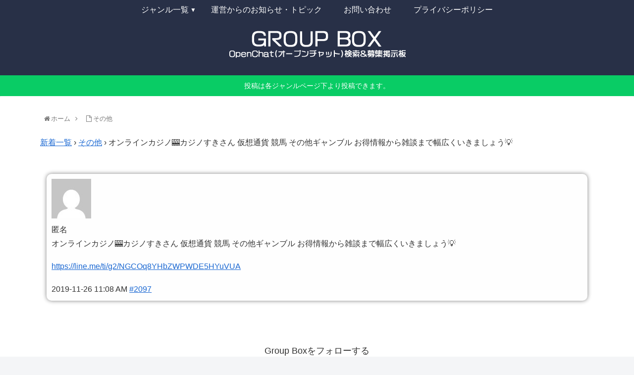

--- FILE ---
content_type: text/html; charset=UTF-8
request_url: https://groupbox.jp/forums/topic/%E3%82%AA%E3%83%B3%E3%83%A9%E3%82%A4%E3%83%B3%E3%82%AB%E3%82%B8%E3%83%8E%F0%9F%8E%B0%E3%82%AB%E3%82%B8%E3%83%8E%E3%81%99%E3%81%8D%E3%81%95%E3%82%93-%E4%BB%AE%E6%83%B3%E9%80%9A%E8%B2%A8-%E7%AB%B6/
body_size: 14033
content:
<!doctype html>
<html lang="ja">

<head>
    <!-- Global site tag (gtag.js) - Google Analytics -->
  <script async src="https://www.googletagmanager.com/gtag/js?id=UA-146060452-1"></script>
  <script>
    window.dataLayer = window.dataLayer || [];
    function gtag(){dataLayer.push(arguments);}
    gtag('js', new Date());

    gtag('config', 'UA-146060452-1');
  </script>
  <!-- /Global site tag (gtag.js) - Google Analytics -->
  
  <meta charset="utf-8">
<!-- Google Search Console -->
<meta name="google-site-verification" content="awhA9v7z-5RQABKaqHOopB7GeRH3Op3KLQg0nrrzuao" />
<!-- /Google Search Console -->

<meta http-equiv="X-UA-Compatible" content="IE=edge">

<meta name="HandheldFriendly" content="True">
<meta name="MobileOptimized" content="320">
<meta name="viewport" content="width=device-width, initial-scale=1.0, viewport-fit=cover"/>

<!-- Google Auto AdSense -->
<script>
  (adsbygoogle = window.adsbygoogle || []).push({
    google_ad_client: "",
    enable_page_level_ads: true
  });
</script>
<!-- End Google Auto AdSense -->


<title>オンラインカジノ&#x1f3b0;カジノすきさん 仮想通貨 競馬 その他ギャンブル お得情報から雑談まで幅広くいきましょう&#x1f4a1;  |  LINEオープンチャット検索&amp;募集掲示板【Group Box】</title>
<link rel='dns-prefetch' href='//ajax.googleapis.com' />
<link rel='dns-prefetch' href='//cdnjs.cloudflare.com' />
<link rel='dns-prefetch' href='//s.w.org' />
<link rel="alternate" type="application/rss+xml" title="LINEオープンチャット検索&amp;募集掲示板【Group Box】 &raquo; フィード" href="https://groupbox.jp/feed/" />
<link rel="alternate" type="application/rss+xml" title="LINEオープンチャット検索&amp;募集掲示板【Group Box】 &raquo; コメントフィード" href="https://groupbox.jp/comments/feed/" />
<link rel='stylesheet' id='cocoon-style-css'  href='https://groupbox.jp/wp-content/themes/cocoon-master/style.css?ver=5.2.21&#038;fver=20190914120956' media='all' />
<style id='cocoon-style-inline-css'>
@media screen and (max-width:480px){.page-body{font-size:16px}}#header-container,#header-container .navi,#navi .navi-in>.menu-header .sub-menu,.article h2,.sidebar h3,.cat-link,.cat-label,.appeal-content .appeal-button,.demo .cat-label,.blogcard-type .blogcard::before,#footer{background-color:#1dcd00}#navi .navi-in a:hover,#footer a:hover{background-color:rgba(255,255,255,.2)}.article h3,.article h4,.article h5,.article h6,.cat-link,.tag-link{border-color:#1dcd00}blockquote::before,blockquote::after,.pager-post-navi a.a-wrap::before{color:rgba(29,205,0,.5)}blockquote,.key-btn{background-color:rgba(29,205,0,.05);border-color:rgba(29,205,0,.5)}pre,.pager-links span,table th,.pagination .current{background-color:rgba(29,205,0,.1);border-color:rgba(29,205,0,.5)}table th,table td,.page-numbers,.page-numbers.dots,.tagcloud a,.list.ecb-entry-border .entry-card-wrap,.related-entries.recb-entry-border .related-entry-card-wrap,.carousel .a-wrap,.pager-post-navi.post-navi-border a.a-wrap,.article .toc,.a-wrap .blogcard,.author-box,.comment-reply-link,.ranking-item{border-color:rgba(29,205,0,.5)}table tr:nth-of-type(2n+1),.page-numbers.dots,.a-wrap:hover,.pagination a:hover,.pagination-next-link:hover,.widget_recent_entries ul li a:hover,.widget_categories ul li a:hover,.widget_archive ul li a:hover,.widget_pages ul li a:hover,.widget_meta ul li a:hover,.widget_rss ul li a:hover,.widget_nav_menu ul li a:hover,.pager-links a:hover span, .tag-link:hover,.tagcloud a:hover{background-color:rgba(29,205,0,.05)}.header,.header .site-name-text,#navi .navi-in a,#navi .navi-in a:hover,.article h2,.sidebar h3,#footer,#footer a{color:#fff}.header .header-in{min-height:10px}#header-container,#header-container .navi,#navi .navi-in>.menu-header .sub-menu{background-color:#283047}.header,.header .site-name-text,#navi .navi-in a,#navi .navi-in a:hover{color:#fff}#navi .navi-in a:hover{background-color:rgba(255,255,255,.2)}#navi .navi-in>ul>li{width:100px}.main{width:962px}.main{padding:20px 80px}.sidebar{width:376px}.wrap{width:1358px}@media screen and (max-width:1362px){ .wrap{width:auto}.main,.sidebar,.sidebar-left .main,.sidebar-left .sidebar{margin:0 .5%}.main{width:67%}.sidebar{padding:10px;width:30%}.entry-card-thumb{width:38%}.entry-card-content{margin-left:40%}}#notice-area{background-color:#09cc65}body::after{content:url(https://groupbox.jp/wp-content/themes/cocoon-master/lib/analytics/access.php?post_id=2097&post_type=post);visibility:hidden;position:absolute;bottom:0;right:0;width:1px;height:1px;overflow:hidden} .toc-checkbox{display:none}.toc-content{visibility:hidden;  height:0;opacity:.2;transition:all .5s ease-out}.toc-checkbox:checked~.toc-content{ visibility:visible;padding-top:.6em;height:100%;opacity:1}.toc-title::after{content:'[開く]';margin-left:.5em;cursor:pointer;font-size:.8em}.toc-title:hover::after{text-decoration:underline}.toc-checkbox:checked+.toc-title::after{content:'[閉じる]'}.eye-catch-wrap{justify-content:center}#navi .navi-in>ul>li{width:auto}#navi .navi-in>ul>li>a{padding:0 1.4em}#footer{background:#283047}.entry-content>*,.demo .entry-content p{line-height:1.8}.entry-content>*,.demo .entry-content p{margin-top:1.4em;margin-bottom:1.4em}.entry-content>.micro-top{margin-bottom:-1.54em}.entry-content>.micro-balloon{margin-bottom:-1.12em}.entry-content>.micro-bottom{margin-top:-1.54em}.entry-content>.micro-bottom.micro-balloon{margin-top:-1.12em;margin-bottom:1.4em}.blank-box.bb-key-color{border-color:#1dcd00}.iic-key-color li::before{color:#1dcd00}.blank-box.bb-tab.bb-key-color::before{background-color:#1dcd00}.tb-key-color .toggle-button{border:1px solid #1dcd00;background:#1dcd00;color:#fff}.tb-key-color .toggle-button::before{color:#ccc}.tb-key-color .toggle-checkbox:checked~.toggle-content{border-color:#1dcd00}.cb-key-color.caption-box{border-color:#1dcd00}.cb-key-color .caption-box-label{background-color:#1dcd00;color:#fff}.tcb-key-color .tab-caption-box-label{background-color:#1dcd00;color:#fff}.tcb-key-color .tab-caption-box-content{border-color:#1dcd00}.lb-key-color .label-box-content{border-color:#1dcd00}.mc-key-color{background-color:#1dcd00;color:#fff;border:0}.mc-key-color.micro-bottom::after{border-bottom-color:#1dcd00;border-top-color:transparent}.mc-key-color::before{border-top-color:transparent;border-bottom-color:transparent}.mc-key-color::after{border-top-color:#1dcd00}.btn-key-color,.btn-wrap.btn-wrap-key-color>a{background-color:#1dcd00}.has-text-color.has-key-color-color{color:#1dcd00}.has-background.has-key-color-background-color{background-color:#1dcd00}.article.page-body,body#tinymce.wp-editor{background-color:#fff}.article.page-body,.editor-post-title__block .editor-post-title__input,body#tinymce.wp-editor{color:#333}
</style>
<link rel='stylesheet' id='cocoon-keyframes-css'  href='https://groupbox.jp/wp-content/themes/cocoon-master/keyframes.css?ver=5.2.21&#038;fver=20190815060527' media='all' />
<link rel='stylesheet' id='font-awesome-style-css'  href='https://groupbox.jp/wp-content/themes/cocoon-master/webfonts/fontawesome/css/font-awesome.min.css?ver=5.2.21&#038;fver=20190815060527' media='all' />
<link rel='stylesheet' id='icomoon-style-css'  href='https://groupbox.jp/wp-content/themes/cocoon-master/webfonts/icomoon/style.css?ver=5.2.21&#038;fver=20190815060527' media='all' />
<link rel='stylesheet' id='slick-theme-style-css'  href='https://groupbox.jp/wp-content/themes/cocoon-master/plugins/slick/slick-theme.css?ver=5.2.21&#038;fver=20190815060527' media='all' />
<link rel='stylesheet' id='cocoon-child-style-css'  href='https://groupbox.jp/wp-content/themes/cocoon-child-master/style.css?ver=5.2.21&#038;fver=20190918021049' media='all' />
<link rel='stylesheet' id='cocoon-child-keyframes-css'  href='https://groupbox.jp/wp-content/themes/cocoon-child-master/keyframes.css?ver=5.2.21&#038;fver=20190815060545' media='all' />
<link rel='stylesheet' id='wp-block-library-css'  href='https://groupbox.jp/wp-includes/css/dist/block-library/style.min.css?ver=5.2.21&#038;fver=20210415035445' media='all' />
<link rel='stylesheet' id='contact-form-7-css'  href='https://groupbox.jp/wp-content/plugins/contact-form-7/includes/css/styles.css?ver=5.1.4&#038;fver=20190819113014' media='all' />
<link rel='stylesheet' id='wpcomments-styles-css'  href='https://groupbox.jp/wp-content/plugins/wp-comment-fields/plugin.styles.css?ver=5.2.21&#038;fver=20190815071150' media='all' />
<link rel='stylesheet' id='wpcomments-bootstrap-grid-css'  href='https://groupbox.jp/wp-content/plugins/wp-comment-fields/assets/css/bootstrap-grid.css?ver=5.2.21&#038;fver=20190815071150' media='all' />
<script>if (document.location.protocol != "https:") {document.location = document.URL.replace(/^http:/i, "https:");}</script><script>
/* <![CDATA[ */
var wpcomments_vars = {"ajaxurl":"https:\/\/groupbox.jp\/wp-admin\/admin-ajax.php","plugin_url":"https:\/\/groupbox.jp\/wp-content\/plugins\/wp-comment-fields","settings":""};
/* ]]> */
</script>
<script src='https://groupbox.jp/wp-content/plugins/wp-comment-fields/js/script.js?ver=5.2.21&#038;fver=20190815071150'></script>
<link rel='shortlink' href='https://groupbox.jp/?p=2097' />
   <script>
   var _gaq = _gaq || [];
   _gaq.push(['_setAccount', 'UA-146060452-1']);
   _gaq.push(['_trackPageview']);
   (function() {
   var ga = document.createElement('script'); ga.type = 'text/javascript'; ga.async = true;
   ga.src = ('https:' == document.location.protocol ? 'https://ssl' : 'http://www') + '.google-analytics.com/ga.js';
   var s = document.getElementsByTagName('script')[0]; s.parentNode.insertBefore(ga, s);
   })();
   </script>
<!-- Cocoon canonical -->
<link rel="canonical" href="https://groupbox.jp/forums/topic/%e3%82%aa%e3%83%b3%e3%83%a9%e3%82%a4%e3%83%b3%e3%82%ab%e3%82%b8%e3%83%8e%f0%9f%8e%b0%e3%82%ab%e3%82%b8%e3%83%8e%e3%81%99%e3%81%8d%e3%81%95%e3%82%93-%e4%bb%ae%e6%83%b3%e9%80%9a%e8%b2%a8-%e7%ab%b6/">
<!-- Cocoon meta description -->
<meta name="description" content="	 &amp;amp;rsaquo; 新着一覧 &amp;amp;rsaquo; その他 &amp;amp;rsaquo; オンラインカジノ&amp;amp;#x1f3b0;カジノすきさん 仮想通貨 競馬 その他ギャンブル お得情報から雑談まで幅広くいきましょう&amp;amp;#x1f4a1;												">
<!-- Cocoon JSON-LD -->
<script type="application/ld+json">
{
  "@context": "https://schema.org",
  "@type": "Article",
  "mainEntityOfPage":{
    "@type":"WebPage",
    "@id":"https://groupbox.jp/forums/topic/%e3%82%aa%e3%83%b3%e3%83%a9%e3%82%a4%e3%83%b3%e3%82%ab%e3%82%b8%e3%83%8e%f0%9f%8e%b0%e3%82%ab%e3%82%b8%e3%83%8e%e3%81%99%e3%81%8d%e3%81%95%e3%82%93-%e4%bb%ae%e6%83%b3%e9%80%9a%e8%b2%a8-%e7%ab%b6/"
  },
  "headline": "オンラインカジノ&#x1f3b0;カジノすきさん 仮想通貨 競馬 その他ギャンブル お得情報から雑談まで幅広くいきましょう&#x1f4a1;",
  "image": {
    "@type": "ImageObject",
    "url": "https://groupbox.jp/wp-content/themes/cocoon-master/images/no-image-large.png",
    "width": 800,
    "height": 451
  },
  "datePublished": "",
  "dateModified": "-001-11-30T00:00:00+00:00",
  "author": {
    "@type": "Person",
    "name": "LINEオープンチャット検索&amp;募集掲示板【Group Box】"
  },
  "publisher": {
    "@type": "Organization",
    "name": "LINEオープンチャット検索&amp;募集掲示板【Group Box】",
    "logo": {
      "@type": "ImageObject",
      "url": "https://groupbox.jp/wp-content/themes/cocoon-master/images/no-amp-logo.png",
      "width": 206,
      "height": 60
    }
  },
  "description": "	 &amp;amp;rsaquo; 新着一覧 &amp;amp;rsaquo; その他 &amp;amp;rsaquo; オンラインカジノ&amp;amp;#x1f3b0;カジノすきさん 仮想通貨 競馬 その他ギャンブル お得情報から雑談まで幅広くいきましょう&amp;amp;#x1f4a1;												…"
}
</script>

<!-- OGP -->
<meta property="og:type" content="article">
<meta property="og:description" content="	 &amp;amp;rsaquo; 新着一覧 &amp;amp;rsaquo; その他 &amp;amp;rsaquo; オンラインカジノ&amp;amp;#x1f3b0;カジノすきさん 仮想通貨 競馬 その他ギャンブル お得情報から雑談まで幅広くいきましょう&amp;amp;#x1f4a1;												">
<meta property="og:title" content="オンラインカジノ&#x1f3b0;カジノすきさん 仮想通貨 競馬 その他ギャンブル お得情報から雑談まで幅広くいきましょう&#x1f4a1;">
<meta property="og:url" content="https://groupbox.jp/forums/topic/%e3%82%aa%e3%83%b3%e3%83%a9%e3%82%a4%e3%83%b3%e3%82%ab%e3%82%b8%e3%83%8e%f0%9f%8e%b0%e3%82%ab%e3%82%b8%e3%83%8e%e3%81%99%e3%81%8d%e3%81%95%e3%82%93-%e4%bb%ae%e6%83%b3%e9%80%9a%e8%b2%a8-%e7%ab%b6/">
<meta property="og:image" content="https://secure.gravatar.com/avatar/?s=14&#038;d=mm&#038;r=g">
<meta property="og:site_name" content="LINEオープンチャット検索&amp;募集掲示板【Group Box】">
<meta property="og:locale" content="ja_JP">
<meta property="article:published_time" content="" />
<meta property="article:modified_time" content="-001-11-30T00:00:00+00:00" />
<!-- /OGP -->

<!-- Twitter Card -->
<meta name="twitter:card" content="summary_large_image">
<meta name="twitter:description" content="	 &amp;amp;rsaquo; 新着一覧 &amp;amp;rsaquo; その他 &amp;amp;rsaquo; オンラインカジノ&amp;amp;#x1f3b0;カジノすきさん 仮想通貨 競馬 その他ギャンブル お得情報から雑談まで幅広くいきましょう&amp;amp;#x1f4a1;												">
<meta name="twitter:title" content="オンラインカジノ&#x1f3b0;カジノすきさん 仮想通貨 競馬 その他ギャンブル お得情報から雑談まで幅広くいきましょう&#x1f4a1;">
<meta name="twitter:url" content="https://groupbox.jp/forums/topic/%e3%82%aa%e3%83%b3%e3%83%a9%e3%82%a4%e3%83%b3%e3%82%ab%e3%82%b8%e3%83%8e%f0%9f%8e%b0%e3%82%ab%e3%82%b8%e3%83%8e%e3%81%99%e3%81%8d%e3%81%95%e3%82%93-%e4%bb%ae%e6%83%b3%e9%80%9a%e8%b2%a8-%e7%ab%b6/">
<meta name="twitter:image" content="https://secure.gravatar.com/avatar/?s=14&#038;d=mm&#038;r=g">
<meta name="twitter:domain" content="groupbox.jp">
<meta name="twitter:creator" content="@GroupBox_jp">
<meta name="twitter:site" content="@GroupBox_jp">
<!-- /Twitter Card -->
<link rel="icon" href="https://groupbox.jp/wp-content/uploads/2019/08/cropped-ファビコンNEW-32x32.png" sizes="32x32" />
<link rel="icon" href="https://groupbox.jp/wp-content/uploads/2019/08/cropped-ファビコンNEW-192x192.png" sizes="192x192" />
<link rel="apple-touch-icon-precomposed" href="https://groupbox.jp/wp-content/uploads/2019/08/cropped-ファビコンNEW-180x180.png" />
<meta name="msapplication-TileImage" content="https://groupbox.jp/wp-content/uploads/2019/08/cropped-ファビコンNEW-270x270.png" />
		<style id="wp-custom-css">
			#openchatform{
	font-size:20px;
	text-align:center;
}

#comments
{
background-color:whitesmoke;
	padding:10px;
	border-radius:10px;
	
}

.wc-comment
{
	background-color:white;
  box-shadow: 0 0 8px gray;
	padding:10px;
	margin:20px 0;
  border-radius:10px;
}

.wpdiscuz-front-actions{
	background-color:white;
	box-shadow: 0 0 8px gray;
	border-radius:10px;
}

.wc-blog-guest wc-comment-label{
	display:none;
}

.wpd-bottom-custom-fields{
	background-color:whitesmoke;
	
border-radius:10px;
}

.wpd-custom-field wpd-cf-text{
	border-radius:10px;
}

.avatar avatar-64 photo{

}

#recent_comments-3{
	background-color:whitesmoke;
	padding:10px;
	border-radius:10px;
	
}

.date-tags{
	display:none;
}

.author-info{
	display:none;
}

.recent-comments{
	background-color:white;
	border-radius:10px;
	box-shadow: 0 0 8px gray;
}

.recent-comment-avatar{
	
}

.recent-comment-content{
	 
}

.recent-comment-author{
	color:#1dcd00;
}

.entry-content{
	margin-top: 0px;
	margin-bottom: 0px;
}

.wp-block-gallery{
	margin-top: 0px;
	margin-bottom: 0px;
}

.content{
	margin-top: 0px;
	margin-bottom: 0px;
}

#footer{
	margin: 0px;
	padding: 0px;
}

.entry-content{
	margin:auto;
}


.entry-content ul{
	padding:0px;
}

.entry-title{
	display:none;
}

.footer-bottom-logo .logo-image {
	max-width: 40%;
}
.footer-bottom-logo img {
	height: auto;
}

.mobile-menu-buttons {
	background-color: #283047;
}

.menu-button,
.mobile-menu-buttons .menu-button > a {
	color: #FFFFFF;
}

.entry-categories-tags{
	margin-bottom:0px;
}

#wpcf7-f343-p346-o1{
	background-color:whitesmoke;
	padding:10px;
	border-radius:5px;
}

.widget-below-page-sns-buttons-title {
	text-align:center;
	margin-bottom:10px;
}

.content-bottom-in{
	padding-left:10px;
}

.widget-content-bottom-title{
	text-align:center;
	padding-bottom:15px;
}

.sns-share, .sns-follow{
	margin-top:0px;
	margin-bottom:30px;
}

.news_list{
	background-color:whitesmoke;
}

.news_list li{
	padding:20px;
	list-style:none;
}

.page-numbers{
	    width: 60px;
}

.navi-menu-content {
	background: #283047;
}

.menu-drawer a {
	color: #ffffff;
}

.menu-drawer a:hover {
	color: #000000; /* ここを変更 */
	font-weight: bold; /* 文字を太く */
	text-shadow: 0 1px 0 #ff77e8; /* シャドーを */
}

.form-allowed-tags{
	display:none;
}


body li{
	list-style:none;
}

.odd {
  margin:20px 0px !important;
	border-radius:10px;
	box-shadow: 0 0 8px gray;
	padding:10px;
}

.even {
  margin:20px 0px !important;
	border-radius:10px;
	box-shadow: 0 0 8px gray;
	padding:10px;
}

.bbp-topic-title{
	padding:0px 20px;
	
}

.bbp-topic-freshness{
	padding-left:20px;
	padding-bottom:1px;
	
	
}

.title_text{

	border-radius:5px;
	padding:0px 5px;
}

.customize-unpreviewable{
	background-color:whitesmoke !important;
	padding:10px;
	border-radius:5px;		
}

.bbp-t opic-title a{
	background-color:whitesmoke;
	padding:10px;
	border-radius:5px;	
	font-size:11px;
}

.topicauthor{
	padding-top:10px ;
	color:#1dcd00;
}

.bbp-form{
	padding:10px;
	border:solid 1px gainsboro;
	background-color:whitesmoke !important;
}

.bbp-submit-wrapper{
	text-align:right;
	padding-top:10px;
	
}
.bbp-body{
	
	padding:10px;
}
.bbp-topic-author{
	padding:10px;
}
.bbp-topic-content{
	padding:10px;
}
.contenttext{
	background-color:whitesmoke;
	padding:1px;
	padding-left:5px;
	font-size:12px;
}


.bbp-forum-header{
	display:none;
}

.article ul, .article ol{
padding-left: 0px;
margin:0px;
}

.ent ry-content{
	height:320px;
}

.wp-block-image{
	margin-bottom: 0px ;
	margin: 0 auto;
    display: block;
}
.bbp-footer{
	display:none;
}


#sbox3{
	-moz-appearance: none;
  -webkit-appearance: none;
  appearance: none;
	border:solid 1px #283047;
	position:relative;
	width:85%;
	height:50px;
	margin-left:50px;

}


#sbtn3{
	-moz-appearance: none;
  -webkit-appearance: none;
  appearance: none;
	border:none;
	background-color:#283047;
	color:white;
	font-size:20px;
	width:100px;
	height:50px;
	position:absolute;
	left:1100px;
	border-radius:3px;
}

#bbp_topic_submit{
	-moz-appearance: none;
  -webkit-appearance: none;
  appearance: none;
	border:none;
	background-color:#283047;
	color:white;
	font-size:20px;
	border-radius:3px;
}

#bbp_anonymous_author,#bbp_topic_title,#bbp_topic_content{
	-moz-appearance: none;
  -webkit-appearance: none;
  appearance: none;
	border:solid 1px #283047;
	height:50px;

}




.formcontent{
	margin:auto;
}

.bbp-form p{
	margin-bottom:0px 
}

#keyword{
	width:190px;
	margin:auto;
	margin-bottom:15px;
	margin-top:15px;
}

#keyword2{
	width:160px;
	margin:auto;
	margin-bottom:0px;
}

#splink{
text-align:center;
}

#splink2{
	text-align:center;
	margin:0px !important;
}

#common_ad-3{
	margin-top:30px;
}

/************************************
** レスポンシブデザイン用のメディアクエリ
************************************/
/*1240px以下*/
@media screen and (max-width: 1240px){#sbtn3{
		left:950px;
	}
		.entr y-content{
			height:290px;}
  /*必要ならばここにコードを書く*/
}

/*1030px以下*/
@media screen and (max-width: 1030px){	#sbtn3{
		left:800px;
	}
	.en try-content{
		height:270px;}
}
  /*必要ならばここにコードを書く*/


/*768px以下*/
@media screen and (max-width: 768px){
  /*必要ならばここにコードを書く*/
	#sbtn3{
		left:600px;
		width:80px;
	}
	#sbox3{
		margin-left:30px;
		
	}
		.e ntry-content{
			height:250px;}
}
@media screen and (max-width: 734px){
	#sbtn3{
		left:580px;
		width:80px;
	}
	#sbox3{
		margin-left:40px;
}
		.entr y-content{
			height:240px;}
}
/*480px以下*/
@media screen and (max-width: 480px){
  /*必要ならばここにコードを書く*/
	#sbtn3{
		left:320px;
		width:70px;
	}
	#sbox3{
		margin-left:10px;
		
	}
	.en try-content{
	height:610px;
}
}
@media screen and (max-width: 400px){
	#sbtn3{
		left:280px;
		width:70px;
	}

#sbox3{
		margin-left:10px;
		
	}
		.ent ry-content{
	height:570px;
	}
	}		</style>
		


<script>
	// document.addEventListener('DOMContentLoaded', function() {
	// 	if ('serviceWorker' in navigator) {
	// 		navigator.serviceWorker.getRegistration()
	// 			.then(registration => {
	// 				registration.unregister();
	// 		})
	// 	}
	// }, false);
</script>





	
	
</head>

<body data-rsssl=1 class="topic bbpress topic-template-default single single-topic postid-2097 public-page page-body ff-yu-gothic fz-18px fw-400 hlt-center-logo-wrap ect-vertical-card-3-wrap rect-entry-card-wrap  no-sidebar no-scrollable-sidebar no-scrollable-main sidebar-right no-carousel mblt-header-and-footer-mobile-buttons author-guest no-mobile-sidebar no-sp-snippet no-mobile-header-logo" itemscope itemtype="https://schema.org/WebPage">






<div id="container" class="container cf">
  
<div id="header-container" class="header-container">
  <div class="header-container-in hlt-center-logo-top-menu cl-slim">
    <header id="header" class="header cf" itemscope itemtype="https://schema.org/WPHeader">

      <div id="header-in" class="header-in wrap cf" itemscope itemtype="https://schema.org/WebSite">

        
        
        <div class="logo logo-header logo-image"><a href="https://groupbox.jp" class="site-name site-name-text-link" itemprop="url"><span class="site-name-text" itemprop="name about"><img class="site-logo-image header-site-logo-image" src="https://groupbox.jp/wp-content/uploads/2019/09/ヘッダーロゴNEW6.png" alt="LINEオープンチャット検索&amp;募集掲示板【Group Box】"></span></a></div>
        
        
      </div>

    </header>

    <!-- Navigation -->
<nav id="navi" class="navi cf" itemscope itemtype="https://schema.org/SiteNavigationElement">
  <div id="navi-in" class="navi-in wrap cf">
    <ul id="menu-%e3%83%a2%e3%83%90%e3%82%a4%e3%83%ab" class="menu-header"><li id="menu-item-514" class="menu-item menu-item-type-post_type menu-item-object-page menu-item-home menu-item-has-children"><a href="https://groupbox.jp/"><div class="caption-wrap"><div class="item-label">ジャンル一覧</div></div></a>
<ul class="sub-menu">
	<li id="menu-item-1009" class="menu-item menu-item-type-post_type menu-item-object-forum"><a href="https://groupbox.jp/forums/forum/game/"><div class="caption-wrap"><div class="item-label">ゲーム</div></div></a></li>
	<li id="menu-item-1023" class="menu-item menu-item-type-post_type menu-item-object-forum"><a href="https://groupbox.jp/forums/forum/hobby/"><div class="caption-wrap"><div class="item-label">趣味</div></div></a></li>
	<li id="menu-item-1011" class="menu-item menu-item-type-post_type menu-item-object-forum"><a href="https://groupbox.jp/forums/forum/business/"><div class="caption-wrap"><div class="item-label">ビジネス</div></div></a></li>
	<li id="menu-item-1021" class="menu-item menu-item-type-post_type menu-item-object-forum"><a href="https://groupbox.jp/forums/forum/movie/"><div class="caption-wrap"><div class="item-label">映画・舞台</div></div></a></li>
	<li id="menu-item-1015" class="menu-item menu-item-type-post_type menu-item-object-forum"><a href="https://groupbox.jp/forums/forum/friend/"><div class="caption-wrap"><div class="item-label">友達</div></div></a></li>
	<li id="menu-item-1008" class="menu-item menu-item-type-post_type menu-item-object-forum"><a href="https://groupbox.jp/forums/forum/gourmet/"><div class="caption-wrap"><div class="item-label">グルメ</div></div></a></li>
	<li id="menu-item-1022" class="menu-item menu-item-type-post_type menu-item-object-forum"><a href="https://groupbox.jp/forums/forum/star/"><div class="caption-wrap"><div class="item-label">有名人</div></div></a></li>
	<li id="menu-item-1020" class="menu-item menu-item-type-post_type menu-item-object-forum"><a href="https://groupbox.jp/forums/forum/trip/"><div class="caption-wrap"><div class="item-label">旅行</div></div></a></li>
	<li id="menu-item-1013" class="menu-item menu-item-type-post_type menu-item-object-forum"><a href="https://groupbox.jp/forums/forum/fashion/"><div class="caption-wrap"><div class="item-label">ファッション</div></div></a></li>
	<li id="menu-item-1012" class="menu-item menu-item-type-post_type menu-item-object-forum"><a href="https://groupbox.jp/forums/forum/beauty/"><div class="caption-wrap"><div class="item-label">ビューティー</div></div></a></li>
	<li id="menu-item-1019" class="menu-item menu-item-type-post_type menu-item-object-forum"><a href="https://groupbox.jp/forums/forum/school/"><div class="caption-wrap"><div class="item-label">学校・同窓会</div></div></a></li>
	<li id="menu-item-1016" class="menu-item menu-item-type-post_type menu-item-object-forum"><a href="https://groupbox.jp/forums/forum/samegeneration/"><div class="caption-wrap"><div class="item-label">同世代</div></div></a></li>
	<li id="menu-item-1017" class="menu-item menu-item-type-post_type menu-item-object-forum"><a href="https://groupbox.jp/forums/forum/group/"><div class="caption-wrap"><div class="item-label">団体</div></div></a></li>
	<li id="menu-item-1018" class="menu-item menu-item-type-post_type menu-item-object-forum"><a href="https://groupbox.jp/forums/forum/region/"><div class="caption-wrap"><div class="item-label">地域</div></div></a></li>
	<li id="menu-item-1010" class="menu-item menu-item-type-post_type menu-item-object-forum"><a href="https://groupbox.jp/forums/forum/sports/"><div class="caption-wrap"><div class="item-label">スポーツ</div></div></a></li>
	<li id="menu-item-1014" class="menu-item menu-item-type-post_type menu-item-object-forum"><a href="https://groupbox.jp/forums/forum/photo/"><div class="caption-wrap"><div class="item-label">写真</div></div></a></li>
	<li id="menu-item-1007" class="menu-item menu-item-type-post_type menu-item-object-forum"><a href="https://groupbox.jp/forums/forum/anime/"><div class="caption-wrap"><div class="item-label">アニメ・漫画</div></div></a></li>
	<li id="menu-item-1024" class="menu-item menu-item-type-post_type menu-item-object-forum"><a href="https://groupbox.jp/forums/forum/music/"><div class="caption-wrap"><div class="item-label">音楽</div></div></a></li>
	<li id="menu-item-1005" class="menu-item menu-item-type-post_type menu-item-object-forum"><a href="https://groupbox.jp/forums/forum/tv/"><div class="caption-wrap"><div class="item-label">TV・動画サービス</div></div></a></li>
	<li id="menu-item-1006" class="menu-item menu-item-type-post_type menu-item-object-forum"><a href="https://groupbox.jp/forums/forum/other/"><div class="caption-wrap"><div class="item-label">その他</div></div></a></li>
</ul>
</li>
<li id="menu-item-440" class="menu-item menu-item-type-post_type menu-item-object-page"><a href="https://groupbox.jp/news/"><div class="caption-wrap"><div class="item-label">運営からのお知らせ・トピック</div></div></a></li>
<li id="menu-item-349" class="menu-item menu-item-type-post_type menu-item-object-page"><a href="https://groupbox.jp/contact/"><div class="caption-wrap"><div class="item-label">お問い合わせ</div></div></a></li>
<li id="menu-item-357" class="menu-item menu-item-type-post_type menu-item-object-page"><a href="https://groupbox.jp/%e3%83%97%e3%83%a9%e3%82%a4%e3%83%90%e3%82%b7%e3%83%bc%e3%83%9d%e3%83%aa%e3%82%b7%e3%83%bc/"><div class="caption-wrap"><div class="item-label">プライバシーポリシー</div></div></a></li>
</ul>      </div><!-- /#navi-in -->
</nav>
<!-- /Navigation -->
  </div><!-- /.header-container-in -->
</div><!-- /.header-container -->

  

<div id="notice-area" class="notice-area nt-notice">
  投稿は各ジャンルページ下より投稿できます。</div>



  

  
  
  
  
  
  <div id="content" class="content cf">

    <div id="content-in" class="content-in wrap">

        <main id="main" class="main" itemscope itemtype="https://schema.org/Blog">



<div id="breadcrumb" class="breadcrumb breadcrumb-page pbp-main-top" itemscope itemtype="https://schema.org/BreadcrumbList">
  <div class="breadcrumb-home" itemscope itemtype="https://schema.org/ListItem" itemprop="itemListElement"><span class="fa fa-home fa-fw"></span><a href="https://groupbox.jp" itemprop="item"><span itemprop="name">ホーム</span></a><meta itemprop="position" content="1" /><span class="sp"><span class="fa fa-angle-right"></span></span></div>
  <div class="breadcrumb-item" itemscope itemtype="https://schema.org/ListItem" itemprop="itemListElement"><span class="fa fa-file-o fa-fw"></span><a href="https://groupbox.jp/other/" itemprop="item"><span itemprop="name">その他</span></a><meta itemprop="position" content="2" /></div>
    </div><!-- /#breadcrumb -->


<article id="post-2097" class="article post-2097 topic type-topic status-publish hentry" itemscope="itemscope" itemprop="blogPost" itemtype="https://schema.org/BlogPosting">
  
      
      
      <header class="article-header entry-header">
        <h1 class="entry-title" itemprop="headline">
          オンラインカジノ&#x1f3b0;カジノすきさん 仮想通貨 競馬 その他ギャンブル お得情報から雑談まで幅広くいきましょう&#x1f4a1;        </h1>

        
        
        <div class="eye-catch-wrap display-none">
<figure class="eye-catch" itemprop="image" itemscope itemtype="https://schema.org/ImageObject">
   <img src="https://groupbox.jp/wp-content/uploads/2019/08/twitter広告用.png" width="1200" height="630" alt="">  <meta itemprop="url" content="https://groupbox.jp/wp-content/uploads/2019/08/twitter広告用.png">
  <meta itemprop="width" content="1200">
  <meta itemprop="height" content="630">
  </figure>
</div>

        

        <div class="date-tags">
  <span class="post-update"><time class="entry-date date updated" datetime="-001-11-30T00:00:00+00:00" itemprop="dateModified">-0001.11.30</time></span><span class="post-date"><time class="entry-date date published" datetime="" itemprop="datePublished"></time></span>
  </div>

        
         
        
        
      </header>

      <div class="entry-content cf" itemprop="mainEntityOfPage">
      
<div id="bbpress-forums">

	<div class="bbp-breadcrumb"><p><a href="https://groupbox.jp/" class="bbp-breadcrumb-home"></a> <span class="bbp-breadcrumb-sep">&rsaquo;</span> <a href="https://groupbox.jp/forums/" class="bbp-breadcrumb-root">新着一覧</a> <span class="bbp-breadcrumb-sep">&rsaquo;</span> <a href="https://groupbox.jp/forums/forum/other/" class="bbp-breadcrumb-forum">その他</a> <span class="bbp-breadcrumb-sep">&rsaquo;</span> <span class="bbp-breadcrumb-current">オンラインカジノ&#x1f3b0;カジノすきさん 仮想通貨 競馬 その他ギャンブル お得情報から雑談まで幅広くいきましょう&#x1f4a1;</span></p></div>

	
	
		
		<!--<div class="bbp-template-notice info"><p class="bbp-topic-description">このトピックには0件の返信が含まれ、1人の参加者がいます。<a href="https://groupbox.jp/forums/topic/%e3%82%aa%e3%83%b3%e3%83%a9%e3%82%a4%e3%83%b3%e3%82%ab%e3%82%b8%e3%83%8e%f0%9f%8e%b0%e3%82%ab%e3%82%b8%e3%83%8e%e3%81%99%e3%81%8d%e3%81%95%e3%82%93-%e4%bb%ae%e6%83%b3%e9%80%9a%e8%b2%a8-%e7%ab%b6/" title="オンラインカジノ&#x1f3b0;カジノすきさん 仮想通貨 競馬 その他ギャンブル お得情報から雑談まで幅広くいきましょう&#x1f4a1;">6 年、 2 ヶ月前</a>に <img alt='' src='https://secure.gravatar.com/avatar/?s=14&#038;d=mm&#038;r=g' srcset='https://secure.gravatar.com/avatar/?s=28&#038;d=mm&#038;r=g 2x' class='avatar avatar-14 photo avatar-default' height='14' width='14' />&nbsp;匿名 さんが最後の更新を行いました。</p></div>-->

		
		
			<!--

<div class="bbp-pagination">
	<div class="bbp-pagination-count">

		1件の投稿を表示中 - 1 - 1件目 (全1件中)
	</div>

	<div class="bbp-pagination-links">

		
	</div>
</div>

-->

			

<ul id="topic-2097-replies" class="forums bbp-replies">

	<li class="bbp-header">

		<!--<div class="bbp-reply-author">投稿者</div>--><!-- .bbp-reply-author -->

		<div class="bbp-reply-content">

			
				<!--投稿-->

				
				
			
		</div><!-- .bbp-reply-content -->

	</li><!-- .bbp-header -->

	<li class="bbp-body">

		
			
				
<div id="post-2097" class="bbp-reply-header">

	<div class="bbp-meta">


		

		
		<!--<span class="bbp-admin-links"><a href="#new-post" class="bbp-topic-reply-link">返信</a></span>-->

		
	</div><!-- .bbp-meta -->

</div><!-- #post-2097 -->


<div class="odd bbp-parent-forum-599 bbp-parent-topic-2097 bbp-reply-position-1 user-id-0 topic-author post-2097 topic type-topic status-publish hentry">

	<div class="bbp-reply-author">

		
		<img alt='' src='https://secure.gravatar.com/avatar/?s=80&#038;d=mm&#038;r=g' srcset='https://secure.gravatar.com/avatar/?s=160&#038;d=mm&#038;r=g 2x' class='avatar avatar-80 photo avatar-default' height='80' width='80' /><br />匿名
		
		
	</div><!-- .bbp-reply-author -->

	<div class="bbp-reply-content">

		<!--内容-->オンラインカジノ&#x1f3b0;カジノすきさん 仮想通貨 競馬 その他ギャンブル お得情報から雑談まで幅広くいきましょう&#x1f4a1;		<p><a href="https://line.me/ti/g2/NGCOq8YHbZWPWDE5HYuVUA" rel="nofollow">https://line.me/ti/g2/NGCOq8YHbZWPWDE5HYuVUA</a></p>
		<span class="bbp-reply-post-date">2019-11-26 11:08 AM</span>
		<a href="https://groupbox.jp/forums/topic/%e3%82%aa%e3%83%b3%e3%83%a9%e3%82%a4%e3%83%b3%e3%82%ab%e3%82%b8%e3%83%8e%f0%9f%8e%b0%e3%82%ab%e3%82%b8%e3%83%8e%e3%81%99%e3%81%8d%e3%81%95%e3%82%93-%e4%bb%ae%e6%83%b3%e9%80%9a%e8%b2%a8-%e7%ab%b6/#post-2097" class="bbp-reply-permalink">#2097</a>

		
	</div><!-- .bbp-reply-content -->

</div><!-- .reply -->

			
		
	</li><!-- .bbp-body -->

	<li class="bbp-footer">

		<!--<div class="bbp-reply-author">投稿者</div>-->

		<div class="bbp-reply-content">

			
				
			
		</div><!-- .bbp-reply-content -->

	</li><!-- .bbp-footer -->

</ul><!-- #topic-2097-replies -->


			<!--

<div class="bbp-pagination">
	<div class="bbp-pagination-count">

		1件の投稿を表示中 - 1 - 1件目 (全1件中)
	</div>

	<div class="bbp-pagination-links">

		
	</div>
</div>

-->

		


	
	

</div>
      </div>

      
      <footer class="article-footer entry-footer">

        
        
        
        
<div class="entry-categories-tags ctdt-one-row">
  <div class="entry-categories"></div>
  <div class="entry-tags"></div>
</div>

        
        
        
        
        
        <!-- SNSページ -->
<div class="sns-follow bc-brand-color fbc-hide sf-bottom">

    <div class="sns-follow-message">Group Boxをフォローする</div>
    <div class="sns-follow-buttons sns-buttons">

      <a href="https://groupbox.jp/" class="follow-button website-button website-follow-button-sq" target="_blank" title="著者サイト" rel="nofollow noopener noreferrer"><span class="icon-home-logo"></span></a>
  
      <a href="https://twitter.com/GroupBox_jp" class="follow-button twitter-button twitter-follow-button-sq" target="_blank" title="Twitterをフォロー" rel="nofollow noopener noreferrer"><span class="icon-twitter-logo"></span></a>
  
  
  
  
  
  
  
  
  
  
  
  
  
  
  
    
      <a href="//feedly.com/i/subscription/feed/https%3A%2F%2Fgroupbox.jp%2Ffeed%2F" class="follow-button feedly-button feedly-follow-button-sq" target="_blank" title="feedlyで更新情報を購読" rel="nofollow noopener noreferrer"><span class="icon-feedly-logo"></span><span class="follow-count feedly-follow-count"></span></a>
  
      <a href="https://groupbox.jp/feed/" class="follow-button rss-button rss-follow-button-sq" target="_blank" title="RSSで更新情報をフォロー" rel="nofollow noopener noreferrer"><span class="icon-rss-logo"></span></a>
  
  </div><!-- /.sns-follow-buttons -->

</div><!-- /.sns-follow -->

        
        
        
        <div class="footer-meta">
  <div class="author-info">
    <a href="https://groupbox.jp" class="author-link">
      <span class="post-author vcard author" itemprop="editor author creator copyrightHolder" itemscope itemtype="https://schema.org/Person">
        <span class="author-name fn" itemprop="name">LINEオープンチャット検索&amp;募集掲示板【Group Box】</span>
      </span>
    </a>
  </div>
</div>

        <!-- publisher設定 -->
                <div class="publisher" itemprop="publisher" itemscope itemtype="https://schema.org/Organization">
            <div itemprop="logo" itemscope itemtype="https://schema.org/ImageObject">
              <img src="https://groupbox.jp/wp-content/themes/cocoon-master/images/no-amp-logo.png" width="600" height="60" alt="">
              <meta itemprop="url" content="https://groupbox.jp/wp-content/themes/cocoon-master/images/no-amp-logo.png">
              <meta itemprop="width" content="600">
              <meta itemprop="height" content="60">
            </div>
            <div itemprop="name">LINEオープンチャット検索&amp;募集掲示板【Group Box】</div>
        </div>
      </footer>

    </article>





          </main>

        
      </div>

    </div>

        <div id="content-bottom" class="content-bottom">
      <div id="content-bottom-in" class="content-bottom-in wrap">
        <aside id="text-3" class="widget widget-content-bottom widget_text">			<div class="textwidget"><p><script async src="https://pagead2.googlesyndication.com/pagead/js/adsbygoogle.js"></script><br />
<!-- 上 --><br />
<ins class="adsbygoogle" style="display: block;" data-ad-client="ca-pub-7413900422204975" data-ad-slot="3064160773" data-ad-format="auto" data-full-width-responsive="true"></ins><br />
<script>
     (adsbygoogle = window.adsbygoogle || []).push({});
</script></p>
</div>
		</aside><aside id="new_entries-3" class="widget widget-content-bottom widget_new_entries"><h2 class="widget-content-bottom-title main-widget-label"> 運営からのお知らせ・トピック</h2>  <div class="new-entry-cards widget-entry-cards no-icon cf border-partition card-arrow">
          <a href="https://groupbox.jp/2019/09/08/renewal/" class="new-entry-card-link widget-entry-card-link a-wrap" title="サイトリニューアル！検索機能&#038;ジャンル大幅追加！">
    <div class="new-entry-card widget-entry-card e-card cf">
            <figure class="new-entry-card-thumb widget-entry-card-thumb card-thumb">
        <img width="120" height="68" src="https://groupbox.jp/wp-content/uploads/2019/09/記事アイキャッチ3-120x68.png" class="attachment-thumb120 size-thumb120 wp-post-image" alt="" srcset="https://groupbox.jp/wp-content/uploads/2019/09/記事アイキャッチ3-120x68.png 120w, https://groupbox.jp/wp-content/uploads/2019/09/記事アイキャッチ3-160x90.png 160w, https://groupbox.jp/wp-content/uploads/2019/09/記事アイキャッチ3-320x180.png 320w, https://groupbox.jp/wp-content/uploads/2019/09/記事アイキャッチ3-381x214.png 381w" sizes="(max-width: 120px) 100vw, 120px" />      </figure><!-- /.entry-card-thumb -->

      <div class="new-entry-card-content widget-entry-card-content card-content">
        <div class="new-entry-card-title widget-entry-card-title card-title">サイトリニューアル！検索機能&#038;ジャンル大幅追加！</div>
                <div class="new-entry-card-date widget-entry-card-date display-none">
  <span class="new-entry-card-post-date widget-entry-card-post-date post-date">2019.09.08</span><span class="new-entry-card-update-date widget-entry-card-update-date post-update">2019.09.14</span></div>      </div><!-- /.entry-content -->
    </div><!-- /.entry-card -->
  </a><!-- /.entry-card-link -->
        <a href="https://groupbox.jp/2019/08/21/topicsreason/" class="new-entry-card-link widget-entry-card-link a-wrap" title="オープンチャットっていったいなに？">
    <div class="new-entry-card widget-entry-card e-card cf">
            <figure class="new-entry-card-thumb widget-entry-card-thumb card-thumb">
        <img width="120" height="68" src="https://groupbox.jp/wp-content/uploads/2019/08/150AE2A1-D338-4AF0-BE82-E3A8A07670CF-120x68.jpeg" class="attachment-thumb120 size-thumb120 wp-post-image" alt="" srcset="https://groupbox.jp/wp-content/uploads/2019/08/150AE2A1-D338-4AF0-BE82-E3A8A07670CF-120x68.jpeg 120w, https://groupbox.jp/wp-content/uploads/2019/08/150AE2A1-D338-4AF0-BE82-E3A8A07670CF-160x90.jpeg 160w, https://groupbox.jp/wp-content/uploads/2019/08/150AE2A1-D338-4AF0-BE82-E3A8A07670CF-320x180.jpeg 320w, https://groupbox.jp/wp-content/uploads/2019/08/150AE2A1-D338-4AF0-BE82-E3A8A07670CF-381x214.jpeg 381w" sizes="(max-width: 120px) 100vw, 120px" />      </figure><!-- /.entry-card-thumb -->

      <div class="new-entry-card-content widget-entry-card-content card-content">
        <div class="new-entry-card-title widget-entry-card-title card-title">オープンチャットっていったいなに？</div>
                <div class="new-entry-card-date widget-entry-card-date display-none">
  <span class="new-entry-card-post-date widget-entry-card-post-date post-date">2019.08.21</span><span class="new-entry-card-update-date widget-entry-card-update-date post-update">2019.08.23</span></div>      </div><!-- /.entry-content -->
    </div><!-- /.entry-card -->
  </a><!-- /.entry-card-link -->
        <a href="https://groupbox.jp/2019/08/21/topicsdelete/" class="new-entry-card-link widget-entry-card-link a-wrap" title="掲示板投稿の削除について">
    <div class="new-entry-card widget-entry-card e-card cf">
            <figure class="new-entry-card-thumb widget-entry-card-thumb card-thumb">
        <img width="120" height="68" src="https://groupbox.jp/wp-content/uploads/2019/08/記事アイキャッチ2-120x68.png" class="attachment-thumb120 size-thumb120 wp-post-image" alt="" srcset="https://groupbox.jp/wp-content/uploads/2019/08/記事アイキャッチ2-120x68.png 120w, https://groupbox.jp/wp-content/uploads/2019/08/記事アイキャッチ2-160x90.png 160w, https://groupbox.jp/wp-content/uploads/2019/08/記事アイキャッチ2-320x180.png 320w, https://groupbox.jp/wp-content/uploads/2019/08/記事アイキャッチ2-381x214.png 381w" sizes="(max-width: 120px) 100vw, 120px" />      </figure><!-- /.entry-card-thumb -->

      <div class="new-entry-card-content widget-entry-card-content card-content">
        <div class="new-entry-card-title widget-entry-card-title card-title">掲示板投稿の削除について</div>
                <div class="new-entry-card-date widget-entry-card-date display-none">
  <span class="new-entry-card-post-date widget-entry-card-post-date post-date">2019.08.21</span></div>      </div><!-- /.entry-content -->
    </div><!-- /.entry-card -->
  </a><!-- /.entry-card-link -->
        <a href="https://groupbox.jp/2019/08/21/openchatserch/" class="new-entry-card-link widget-entry-card-link a-wrap" title="オープンチャットのグループ検索機能について">
    <div class="new-entry-card widget-entry-card e-card cf">
            <figure class="new-entry-card-thumb widget-entry-card-thumb card-thumb">
        <img width="120" height="68" src="https://groupbox.jp/wp-content/uploads/2019/08/150AE2A1-D338-4AF0-BE82-E3A8A07670CF-120x68.jpeg" class="attachment-thumb120 size-thumb120 wp-post-image" alt="" srcset="https://groupbox.jp/wp-content/uploads/2019/08/150AE2A1-D338-4AF0-BE82-E3A8A07670CF-120x68.jpeg 120w, https://groupbox.jp/wp-content/uploads/2019/08/150AE2A1-D338-4AF0-BE82-E3A8A07670CF-160x90.jpeg 160w, https://groupbox.jp/wp-content/uploads/2019/08/150AE2A1-D338-4AF0-BE82-E3A8A07670CF-320x180.jpeg 320w, https://groupbox.jp/wp-content/uploads/2019/08/150AE2A1-D338-4AF0-BE82-E3A8A07670CF-381x214.jpeg 381w" sizes="(max-width: 120px) 100vw, 120px" />      </figure><!-- /.entry-card-thumb -->

      <div class="new-entry-card-content widget-entry-card-content card-content">
        <div class="new-entry-card-title widget-entry-card-title card-title">オープンチャットのグループ検索機能について</div>
                <div class="new-entry-card-date widget-entry-card-date display-none">
  <span class="new-entry-card-post-date widget-entry-card-post-date post-date">2019.08.21</span><span class="new-entry-card-update-date widget-entry-card-update-date post-update">2019.08.22</span></div>      </div><!-- /.entry-content -->
    </div><!-- /.entry-card -->
  </a><!-- /.entry-card-link -->
        <a href="https://groupbox.jp/2019/08/20/article1/" class="new-entry-card-link widget-entry-card-link a-wrap" title="GROUP BOX β版にてリリースいたしました！">
    <div class="new-entry-card widget-entry-card e-card cf">
            <figure class="new-entry-card-thumb widget-entry-card-thumb card-thumb">
        <img width="120" height="68" src="https://groupbox.jp/wp-content/uploads/2019/08/記事アイキャッチ1-120x68.png" class="attachment-thumb120 size-thumb120 wp-post-image" alt="" srcset="https://groupbox.jp/wp-content/uploads/2019/08/記事アイキャッチ1-120x68.png 120w, https://groupbox.jp/wp-content/uploads/2019/08/記事アイキャッチ1-160x90.png 160w, https://groupbox.jp/wp-content/uploads/2019/08/記事アイキャッチ1-320x180.png 320w, https://groupbox.jp/wp-content/uploads/2019/08/記事アイキャッチ1-381x214.png 381w" sizes="(max-width: 120px) 100vw, 120px" />      </figure><!-- /.entry-card-thumb -->

      <div class="new-entry-card-content widget-entry-card-content card-content">
        <div class="new-entry-card-title widget-entry-card-title card-title">GROUP BOX β版にてリリースいたしました！</div>
                <div class="new-entry-card-date widget-entry-card-date display-none">
  <span class="new-entry-card-post-date widget-entry-card-post-date post-date">2019.08.20</span></div>      </div><!-- /.entry-content -->
    </div><!-- /.entry-card -->
  </a><!-- /.entry-card-link -->
        </div>
</aside>            </div>
    </div>
    
    
    
    <footer id="footer" class="footer footer-container nwa" itemscope itemtype="https://schema.org/WPFooter">

      <div id="footer-in" class="footer-in wrap cf">

        
        
        
<div class="footer-bottom fdt-logo fnm-text-width cf">
  <div class="footer-bottom-logo">
    <div class="logo logo-footer logo-image"><a href="https://groupbox.jp" class="site-name site-name-text-link" itemprop="url"><span class="site-name-text" itemprop="name about"><img class="site-logo-image footer-site-logo-image" src="https://groupbox.jp/wp-content/uploads/2019/09/ヘッダーロゴNEW6.png" alt="LINEオープンチャット検索&amp;募集掲示板【Group Box】"></span></a></div>  </div>

  <div class="footer-bottom-content">
     <nav id="navi-footer" class="navi-footer">
  <div id="navi-footer-in" class="navi-footer-in">
      </div>
</nav>

    <div class="source-org copyright">© 2019 LINEオープンチャット検索&amp;募集掲示板【Group Box】.</div>
  </div>

</div>

      </div>

    </footer>

  </div>

  
  
  

  <ul id="menu-%e3%83%a2%e3%83%90%e3%82%a4%e3%83%ab%e3%83%98%e3%83%83%e3%83%80%e3%83%bc%e3%83%9c%e3%82%bf%e3%83%b3" class="mobile-header-menu-buttons mobile-menu-buttons">
  <!-- メニューボタン -->
  <li class="navi-menu-button menu-button">
    <input id="navi-menu-input" type="checkbox" class="display-none">
    <label id="navi-menu-open" class="menu-open menu-button-in" for="navi-menu-input">
      <div class="navi-menu-icon menu-icon"></div>
      <div class="navi-menu-caption menu-caption">メニュー</div>
    </label>
    <label class="display-none" id="navi-menu-close" for="navi-menu-input"></label>
    <div id="navi-menu-content" class="navi-menu-content menu-content">
      <label class="navi-menu-close-button menu-close-button" for="navi-menu-input"></label>
      <ul class="menu-drawer"><li class="menu-item menu-item-type-post_type menu-item-object-page menu-item-home menu-item-has-children menu-item-514"><a href="https://groupbox.jp/">ジャンル一覧</a>
<ul class="sub-menu">
	<li class="menu-item menu-item-type-post_type menu-item-object-forum menu-item-1009"><a href="https://groupbox.jp/forums/forum/game/">ゲーム</a></li>
	<li class="menu-item menu-item-type-post_type menu-item-object-forum menu-item-1023"><a href="https://groupbox.jp/forums/forum/hobby/">趣味</a></li>
	<li class="menu-item menu-item-type-post_type menu-item-object-forum menu-item-1011"><a href="https://groupbox.jp/forums/forum/business/">ビジネス</a></li>
	<li class="menu-item menu-item-type-post_type menu-item-object-forum menu-item-1021"><a href="https://groupbox.jp/forums/forum/movie/">映画・舞台</a></li>
	<li class="menu-item menu-item-type-post_type menu-item-object-forum menu-item-1015"><a href="https://groupbox.jp/forums/forum/friend/">友達</a></li>
	<li class="menu-item menu-item-type-post_type menu-item-object-forum menu-item-1008"><a href="https://groupbox.jp/forums/forum/gourmet/">グルメ</a></li>
	<li class="menu-item menu-item-type-post_type menu-item-object-forum menu-item-1022"><a href="https://groupbox.jp/forums/forum/star/">有名人</a></li>
	<li class="menu-item menu-item-type-post_type menu-item-object-forum menu-item-1020"><a href="https://groupbox.jp/forums/forum/trip/">旅行</a></li>
	<li class="menu-item menu-item-type-post_type menu-item-object-forum menu-item-1013"><a href="https://groupbox.jp/forums/forum/fashion/">ファッション</a></li>
	<li class="menu-item menu-item-type-post_type menu-item-object-forum menu-item-1012"><a href="https://groupbox.jp/forums/forum/beauty/">ビューティー</a></li>
	<li class="menu-item menu-item-type-post_type menu-item-object-forum menu-item-1019"><a href="https://groupbox.jp/forums/forum/school/">学校・同窓会</a></li>
	<li class="menu-item menu-item-type-post_type menu-item-object-forum menu-item-1016"><a href="https://groupbox.jp/forums/forum/samegeneration/">同世代</a></li>
	<li class="menu-item menu-item-type-post_type menu-item-object-forum menu-item-1017"><a href="https://groupbox.jp/forums/forum/group/">団体</a></li>
	<li class="menu-item menu-item-type-post_type menu-item-object-forum menu-item-1018"><a href="https://groupbox.jp/forums/forum/region/">地域</a></li>
	<li class="menu-item menu-item-type-post_type menu-item-object-forum menu-item-1010"><a href="https://groupbox.jp/forums/forum/sports/">スポーツ</a></li>
	<li class="menu-item menu-item-type-post_type menu-item-object-forum menu-item-1014"><a href="https://groupbox.jp/forums/forum/photo/">写真</a></li>
	<li class="menu-item menu-item-type-post_type menu-item-object-forum menu-item-1007"><a href="https://groupbox.jp/forums/forum/anime/">アニメ・漫画</a></li>
	<li class="menu-item menu-item-type-post_type menu-item-object-forum menu-item-1024"><a href="https://groupbox.jp/forums/forum/music/">音楽</a></li>
	<li class="menu-item menu-item-type-post_type menu-item-object-forum menu-item-1005"><a href="https://groupbox.jp/forums/forum/tv/">TV・動画サービス</a></li>
	<li class="menu-item menu-item-type-post_type menu-item-object-forum menu-item-1006"><a href="https://groupbox.jp/forums/forum/other/">その他</a></li>
</ul>
</li>
<li class="menu-item menu-item-type-post_type menu-item-object-page menu-item-440"><a href="https://groupbox.jp/news/">運営からのお知らせ・トピック</a></li>
<li class="menu-item menu-item-type-post_type menu-item-object-page menu-item-349"><a href="https://groupbox.jp/contact/">お問い合わせ</a></li>
<li class="menu-item menu-item-type-post_type menu-item-object-page menu-item-357"><a href="https://groupbox.jp/%e3%83%97%e3%83%a9%e3%82%a4%e3%83%90%e3%82%b7%e3%83%bc%e3%83%9d%e3%83%aa%e3%82%b7%e3%83%bc/">プライバシーポリシー</a></li>
</ul>      <!-- <label class="navi-menu-close-button menu-close-button" for="navi-menu-input"></label> -->
    </div>
  </li>


<!-- ロゴボタン -->
<li class="logo-menu-button menu-button">
  <a href="https://groupbox.jp" class="menu-button-in">
          <img class="site-logo-image" src="https://groupbox.jp/wp-content/uploads/2019/09/ヘッダーロゴNEW6.png" alt="LINEオープンチャット検索&amp;募集掲示板【Group Box】">
      </a>
</li>


<!-- シェアボタン -->
<li class="share-menu-button menu-button">
  <input id="share-menu-input" type="checkbox" class="display-none">
  <label id="share-menu-open" class="menu-open menu-button-in" for="share-menu-input">
    <div class="share-menu-icon menu-icon"></div>
    <div class="share-menu-caption menu-caption">シェア</div>
  </label>
  <label class="display-none" id="share-menu-close" for="share-menu-input"></label>
  <div id="share-menu-content" class="share-menu-content">
    <div class="sns-share ss-col-3 bc-brand-color sbc-hide ss-mobile">
  
  <div class="sns-share-buttons sns-buttons">
          <a href="https://twitter.com/intent/tweet?text=%E3%82%AA%E3%83%B3%E3%83%A9%E3%82%A4%E3%83%B3%E3%82%AB%E3%82%B8%E3%83%8E%F0%9F%8E%B0%E3%82%AB%E3%82%B8%E3%83%8E%E3%81%99%E3%81%8D%E3%81%95%E3%82%93+%E4%BB%AE%E6%83%B3%E9%80%9A%E8%B2%A8+%E7%AB%B6%E9%A6%AC+%E3%81%9D%E3%81%AE%E4%BB%96%E3%82%AE%E3%83%A3%E3%83%B3%E3%83%96%E3%83%AB+%E3%81%8A%E5%BE%97%E6%83%85%E5%A0%B1%E3%81%8B%E3%82%89%E9%9B%91%E8%AB%87%E3%81%BE%E3%81%A7%E5%B9%85%E5%BA%83%E3%81%8F%E3%81%84%E3%81%8D%E3%81%BE%E3%81%97%E3%82%87%E3%81%86%F0%9F%92%A1&amp;url=https%3A%2F%2Fgroupbox.jp%2Fforums%2Ftopic%2F%25e3%2582%25aa%25e3%2583%25b3%25e3%2583%25a9%25e3%2582%25a4%25e3%2583%25b3%25e3%2582%25ab%25e3%2582%25b8%25e3%2583%258e%25f0%259f%258e%25b0%25e3%2582%25ab%25e3%2582%25b8%25e3%2583%258e%25e3%2581%2599%25e3%2581%258d%25e3%2581%2595%25e3%2582%2593-%25e4%25bb%25ae%25e6%2583%25b3%25e9%2580%259a%25e8%25b2%25a8-%25e7%25ab%25b6%2F&amp;related=GroupBox_jp" class="share-button twitter-button twitter-share-button-sq" target="_blank" rel="nofollow noopener noreferrer"><span class="social-icon icon-twitter"></span><span class="button-caption">Twitter</span><span class="share-count twitter-share-count"></span></a>
    
          <a href="//www.facebook.com/sharer/sharer.php?u=https%3A%2F%2Fgroupbox.jp%2Fforums%2Ftopic%2F%25e3%2582%25aa%25e3%2583%25b3%25e3%2583%25a9%25e3%2582%25a4%25e3%2583%25b3%25e3%2582%25ab%25e3%2582%25b8%25e3%2583%258e%25f0%259f%258e%25b0%25e3%2582%25ab%25e3%2582%25b8%25e3%2583%258e%25e3%2581%2599%25e3%2581%258d%25e3%2581%2595%25e3%2582%2593-%25e4%25bb%25ae%25e6%2583%25b3%25e9%2580%259a%25e8%25b2%25a8-%25e7%25ab%25b6%2F&amp;t=%E3%82%AA%E3%83%B3%E3%83%A9%E3%82%A4%E3%83%B3%E3%82%AB%E3%82%B8%E3%83%8E%F0%9F%8E%B0%E3%82%AB%E3%82%B8%E3%83%8E%E3%81%99%E3%81%8D%E3%81%95%E3%82%93+%E4%BB%AE%E6%83%B3%E9%80%9A%E8%B2%A8+%E7%AB%B6%E9%A6%AC+%E3%81%9D%E3%81%AE%E4%BB%96%E3%82%AE%E3%83%A3%E3%83%B3%E3%83%96%E3%83%AB+%E3%81%8A%E5%BE%97%E6%83%85%E5%A0%B1%E3%81%8B%E3%82%89%E9%9B%91%E8%AB%87%E3%81%BE%E3%81%A7%E5%B9%85%E5%BA%83%E3%81%8F%E3%81%84%E3%81%8D%E3%81%BE%E3%81%97%E3%82%87%E3%81%86%F0%9F%92%A1" class="share-button facebook-button facebook-share-button-sq" target="_blank" rel="nofollow noopener noreferrer"><span class="social-icon icon-facebook"></span><span class="button-caption">Facebook</span><span class="share-count facebook-share-count"></span></a>
    
          <a href="//b.hatena.ne.jp/entry/s/groupbox.jp/forums/topic/%e3%82%aa%e3%83%b3%e3%83%a9%e3%82%a4%e3%83%b3%e3%82%ab%e3%82%b8%e3%83%8e%f0%9f%8e%b0%e3%82%ab%e3%82%b8%e3%83%8e%e3%81%99%e3%81%8d%e3%81%95%e3%82%93-%e4%bb%ae%e6%83%b3%e9%80%9a%e8%b2%a8-%e7%ab%b6/" class="share-button hatebu-button hatena-bookmark-button hatebu-share-button-sq" data-hatena-bookmark-layout="simple" title="オンラインカジノ&#x1f3b0;カジノすきさん 仮想通貨 競馬 その他ギャンブル お得情報から雑談まで幅広くいきましょう&#x1f4a1;" target="_blank" rel="nofollow noopener noreferrer"><span class="social-icon icon-hatena"></span><span class="button-caption">はてブ</span><span class="share-count hatebu-share-count"></span></a>
    
    
          <a href="//getpocket.com/edit?url=https://groupbox.jp/forums/topic/%e3%82%aa%e3%83%b3%e3%83%a9%e3%82%a4%e3%83%b3%e3%82%ab%e3%82%b8%e3%83%8e%f0%9f%8e%b0%e3%82%ab%e3%82%b8%e3%83%8e%e3%81%99%e3%81%8d%e3%81%95%e3%82%93-%e4%bb%ae%e6%83%b3%e9%80%9a%e8%b2%a8-%e7%ab%b6/" class="share-button pocket-button pocket-share-button-sq" target="_blank" rel="nofollow noopener noreferrer"><span class="social-icon icon-pocket"></span><span class="button-caption">Pocket</span><span class="share-count pocket-share-count"></span></a>
    
          <a href="//timeline.line.me/social-plugin/share?url=https%3A%2F%2Fgroupbox.jp%2Fforums%2Ftopic%2F%25e3%2582%25aa%25e3%2583%25b3%25e3%2583%25a9%25e3%2582%25a4%25e3%2583%25b3%25e3%2582%25ab%25e3%2582%25b8%25e3%2583%258e%25f0%259f%258e%25b0%25e3%2582%25ab%25e3%2582%25b8%25e3%2583%258e%25e3%2581%2599%25e3%2581%258d%25e3%2581%2595%25e3%2582%2593-%25e4%25bb%25ae%25e6%2583%25b3%25e9%2580%259a%25e8%25b2%25a8-%25e7%25ab%25b6%2F" class="share-button line-button line-share-button-sq" target="_blank" rel="nofollow noopener noreferrer"><span class="social-icon icon-line"></span><span class="button-caption">LINE</span><span class="share-count line-share-count"></span></a>
    
          <a href="//www.pinterest.com/pin/create/button/?url=https%3A%2F%2Fgroupbox.jp%2Fforums%2Ftopic%2F%25e3%2582%25aa%25e3%2583%25b3%25e3%2583%25a9%25e3%2582%25a4%25e3%2583%25b3%25e3%2582%25ab%25e3%2582%25b8%25e3%2583%258e%25f0%259f%258e%25b0%25e3%2582%25ab%25e3%2582%25b8%25e3%2583%258e%25e3%2581%2599%25e3%2581%258d%25e3%2581%2595%25e3%2582%2593-%25e4%25bb%25ae%25e6%2583%25b3%25e9%2580%259a%25e8%25b2%25a8-%25e7%25ab%25b6%2F" class="share-button pinterest-button pinterest-share-button-sq" target="_blank" rel="nofollow noopener noreferrer" data-pin-do="buttonBookmark" data-pin-custom="true"><span class="social-icon icon-pinterest"></span><span class="button-caption">Pinterest</span><span class="share-count pinterest-share-count"></span></a>
    
          <a href="//www.linkedin.com/shareArticle?mini=true&url=https%3A%2F%2Fgroupbox.jp%2Fforums%2Ftopic%2F%25e3%2582%25aa%25e3%2583%25b3%25e3%2583%25a9%25e3%2582%25a4%25e3%2583%25b3%25e3%2582%25ab%25e3%2582%25b8%25e3%2583%258e%25f0%259f%258e%25b0%25e3%2582%25ab%25e3%2582%25b8%25e3%2583%258e%25e3%2581%2599%25e3%2581%258d%25e3%2581%2595%25e3%2582%2593-%25e4%25bb%25ae%25e6%2583%25b3%25e9%2580%259a%25e8%25b2%25a8-%25e7%25ab%25b6%2F" class="share-button linkedin-button linkedin-share-button-sq" target="_blank" rel="nofollow noopener noreferrer"><span class="social-icon icon-linkedin"></span><span class="button-caption">LinkedIn</span><span class="share-count linkedin-share-count"></span></a>
    
          <a href="javascript:void(0)" class="share-button copy-button copy-share-button-sq" rel="nofollow noopener noreferrer" data-clipboard-text="オンラインカジノ🎰カジノすきさん 仮想通貨 競馬 その他ギャンブル お得情報から雑談まで幅広くいきましょう💡 https://groupbox.jp/forums/topic/%e3%82%aa%e3%83%b3%e3%83%a9%e3%82%a4%e3%83%b3%e3%82%ab%e3%82%b8%e3%83%8e%f0%9f%8e%b0%e3%82%ab%e3%82%b8%e3%83%8e%e3%81%99%e3%81%8d%e3%81%95%e3%82%93-%e4%bb%ae%e6%83%b3%e9%80%9a%e8%b2%a8-%e7%ab%b6/"><span class="social-icon icon-copy"></span><span class="button-caption">コピー</span><span class="share-count copy-share-count"></span></a>
    
  </div><!-- /.sns-share-buttons -->

</div><!-- /.sns-share -->
  </div>
</li>

</ul>


  

  <ul id="menu-%e3%83%a2%e3%83%90%e3%82%a4%e3%83%ab%e3%83%95%e3%83%83%e3%82%bf%e3%83%bc%e3%83%9c%e3%82%bf%e3%83%b3" class="mobile-footer-menu-buttons mobile-menu-buttons"><li id="menu-item-358" class="menu-item menu-item-type-post_type menu-item-object-page menu-item-home menu-button"><a href="https://groupbox.jp/" class="menu-button-in"><div class="fa fa-home menu-icon"></div><div class="menu-caption">HOME</div></a></li>
<li id="menu-item-359" class="menu-item menu-item-type-post_type menu-item-object-page menu-button"><a href="https://groupbox.jp/contact/" class="menu-button-in"><div class="fa fa-info menu-icon"></div><div class="menu-caption">お問い合わせ</div></a></li>

<!-- トップボタン -->
<li class="top-menu-button menu-button">
  <a class="go-to-top-common top-menu-a menu-button-in">
    <div class="top-menu-icon menu-icon"></div>
    <div class="top-menu-caption menu-caption">TOP</div>
  </a>
</li>

</ul>


  			<script>
				// Used by Gallery Custom Links to handle tenacious Lightboxes
				jQuery(document).ready(function () {

					function mgclInit() {
						if (jQuery.fn.off) {
							jQuery('.no-lightbox, .no-lightbox img').off('click'); // jQuery 1.7+
						}
						else {
							jQuery('.no-lightbox, .no-lightbox img').unbind('click'); // < jQuery 1.7
						}
						jQuery('a.no-lightbox').click(mgclOnClick);

						if (jQuery.fn.off) {
							jQuery('a.set-target').off('click'); // jQuery 1.7+
						}
						else {
							jQuery('a.set-target').unbind('click'); // < jQuery 1.7
						}
						jQuery('a.set-target').click(mgclOnClick);
					}

					function mgclOnClick() {
						if (!this.target || this.target == '' || this.target == '_self')
							window.location = this.href;
						else
							window.open(this.href,this.target);
						return false;
					}

					// From WP Gallery Custom Links
					// Reduce the number of  conflicting lightboxes
					function mgclAddLoadEvent(func) {
						var oldOnload = window.onload;
						if (typeof window.onload != 'function') {
							window.onload = func;
						} else {
							window.onload = function() {
								oldOnload();
								func();
							}
						}
					}

					mgclAddLoadEvent(mgclInit);
					mgclInit();

				});
			</script>
		<script src='https://ajax.googleapis.com/ajax/libs/jquery/1.12.4/jquery.min.js?ver=1.12.4'></script>
<script src='https://cdnjs.cloudflare.com/ajax/libs/jquery-migrate/1.4.1/jquery-migrate.min.js?ver=1.4.1'></script>
<script src='https://groupbox.jp/wp-content/themes/cocoon-master/plugins/slick/slick.min.js?ver=5.2.21&#038;fver=20190815060527'></script>
<script>
(function($){$(".carousel-content").slick({dots:!0,autoplay:!0,autoplaySpeed:3000,infinite:!0,slidesToShow:6,slidesToScroll:6,responsive:[{breakpoint:1240,settings:{slidesToShow:5,slidesToScroll:5}},{breakpoint:1023,settings:{slidesToShow:4,slidesToScroll:4}},{breakpoint:834,settings:{slidesToShow:3,slidesToScroll:3}},{breakpoint:480,settings:{slidesToShow:2,slidesToScroll:2}}]})})(jQuery);
</script>
<script src='https://groupbox.jp/wp-includes/js/comment-reply.min.js?ver=5.2.21&#038;fver=20210415035445'></script>
<script>
/* <![CDATA[ */
var cocoon_localize_script_options = {"is_lazy_load_enable":null,"is_fixed_mobile_buttons_enable":"1","is_google_font_lazy_load_enable":null};
/* ]]> */
</script>
<script src='https://groupbox.jp/wp-content/themes/cocoon-master/javascript.js?ver=5.2.21&#038;fver=20190815060527'></script>
<script src='https://groupbox.jp/wp-content/themes/cocoon-master/js/set-event-passive.js?ver=5.2.21&#038;fver=20190815060527'></script>
<script src='https://groupbox.jp/wp-content/themes/cocoon-child-master/javascript.js?ver=5.2.21&#038;fver=20190815060545'></script>
<script>
/* <![CDATA[ */
var bbpTopicJS = {"bbp_ajaxurl":"https:\/\/groupbox.jp\/forums\/topic\/%E3%82%AA%E3%83%B3%E3%83%A9%E3%82%A4%E3%83%B3%E3%82%AB%E3%82%B8%E3%83%8E%F0%9F%8E%B0%E3%82%AB%E3%82%B8%E3%83%8E%E3%81%99%E3%81%8D%E3%81%95%E3%82%93-%E4%BB%AE%E6%83%B3%E9%80%9A%E8%B2%A8-%E7%AB%B6\/?bbp-ajax=true","generic_ajax_error":"\u30a8\u30e9\u30fc\u304c\u767a\u751f\u3057\u307e\u3057\u305f\u3002\u30d6\u30e9\u30a6\u30b6\u3092\u518d\u8aad\u307f\u8fbc\u307f\u3057\u3066\u3082\u3046\u4e00\u5ea6\u304a\u8a66\u3057\u304f\u3060\u3055\u3044\u3002","is_user_logged_in":"","fav_nonce":"b36ce87a26","subs_nonce":"2f46aa7233"};
/* ]]> */
</script>
<script src='https://groupbox.jp/wp-content/plugins/bbpress/templates/default/js/topic.js?ver=2.5.14-6684&#038;fver=20190902025241'></script>
<script>
/* <![CDATA[ */
var wpcf7 = {"apiSettings":{"root":"https:\/\/groupbox.jp\/wp-json\/contact-form-7\/v1","namespace":"contact-form-7\/v1"}};
/* ]]> */
</script>
<script src='https://groupbox.jp/wp-content/plugins/contact-form-7/includes/js/scripts.js?ver=5.1.4&#038;fver=20190819113014'></script>

    <script async src="//pagead2.googlesyndication.com/pagead/js/adsbygoogle.js"></script>        <div class="copy-info">タイトルとURLをコピーしました</div>
  <script src="//cdn.jsdelivr.net/clipboard.js/1.5.13/clipboard.min.js"></script>
  <script>
  (function($){
    var clipboard = new Clipboard('.copy-button');//clipboardで使う要素を指定
    clipboard.on('success', function(e) {
      $('.copy-info').fadeIn(500).delay(1000).fadeOut(500);

      e.clearSelection();
    });
  })(jQuery);
  </script>
      

  
  
  

</body>

</html>


--- FILE ---
content_type: text/html; charset=utf-8
request_url: https://www.google.com/recaptcha/api2/aframe
body_size: 266
content:
<!DOCTYPE HTML><html><head><meta http-equiv="content-type" content="text/html; charset=UTF-8"></head><body><script nonce="M8E0oJQl_I8SvmthaGklZA">/** Anti-fraud and anti-abuse applications only. See google.com/recaptcha */ try{var clients={'sodar':'https://pagead2.googlesyndication.com/pagead/sodar?'};window.addEventListener("message",function(a){try{if(a.source===window.parent){var b=JSON.parse(a.data);var c=clients[b['id']];if(c){var d=document.createElement('img');d.src=c+b['params']+'&rc='+(localStorage.getItem("rc::a")?sessionStorage.getItem("rc::b"):"");window.document.body.appendChild(d);sessionStorage.setItem("rc::e",parseInt(sessionStorage.getItem("rc::e")||0)+1);localStorage.setItem("rc::h",'1769685819169');}}}catch(b){}});window.parent.postMessage("_grecaptcha_ready", "*");}catch(b){}</script></body></html>